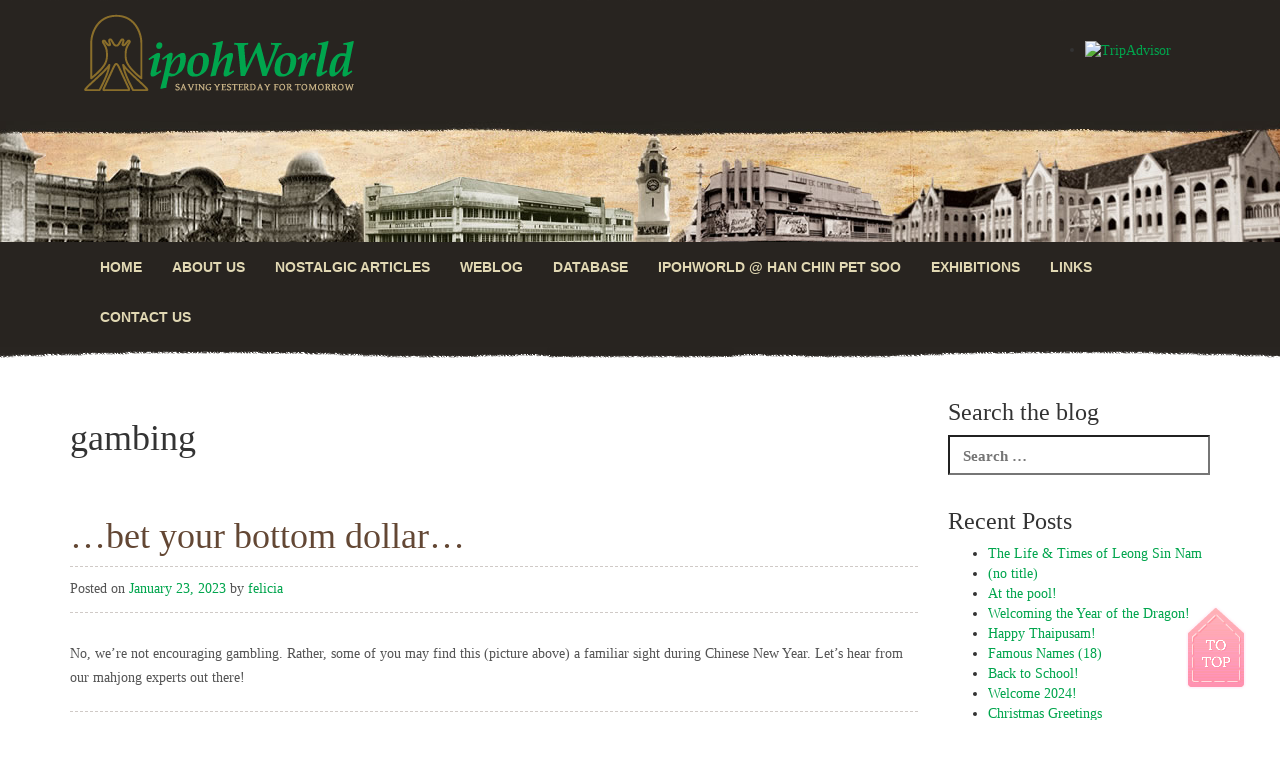

--- FILE ---
content_type: text/html; charset=UTF-8
request_url: https://www.ipohworld.org/tag/gambing/
body_size: 55804
content:
<!DOCTYPE html>
<!--[if lt IE 7]>      <html lang="en-GB" class="no-js lt-ie9 lt-ie8 lt-ie7"> <![endif]-->
<!--[if IE 7]>         <html lang="en-GB" class="no-js lt-ie9 lt-ie8"> <![endif]-->
<!--[if IE 8]>         <html lang="en-GB" class="no-js lt-ie9"> <![endif]-->
<!--[if gt IE 8]><!--> <html lang="en-GB" class="no-js"> <!--<![endif]-->
<head><style>img.lazy{min-height:1px}</style><link href="https://www.ipohworld.org/wp-content/plugins/w3-total-cache/pub/js/lazyload.min.js" as="script">
<meta charset="UTF-8">
<meta name="viewport" content="width=device-width, initial-scale=1.0">
<title>
gambing | IpohWorld&#039;s World</title>
<link rel="profile" href="http://gmpg.org/xfn/11">
<link rel="pingback" href="https://www.ipohworld.org/xmlrpc.php">
<link rel="apple-touch-icon-precomposed" sizes="152x152" href="https://www.ipohworld.org/wp-content/themes/ipohworld/apple-touch-icon-precomposed.png">
<link rel="shortcut icon" href="https://www.ipohworld.org/wp-content/themes/ipohworld/favicon.ico">
<meta name='robots' content='max-image-preview:large' />
<link rel="alternate" type="application/rss+xml" title="IpohWorld&#039;s World &raquo; Feed" href="https://www.ipohworld.org/feed/" />
<link rel="alternate" type="application/rss+xml" title="IpohWorld&#039;s World &raquo; Comments Feed" href="https://www.ipohworld.org/comments/feed/" />
<link rel="alternate" type="application/rss+xml" title="IpohWorld&#039;s World &raquo; gambing Tag Feed" href="https://www.ipohworld.org/tag/gambing/feed/" />
<script type="text/javascript">
/* <![CDATA[ */
window._wpemojiSettings = {"baseUrl":"https:\/\/s.w.org\/images\/core\/emoji\/15.0.3\/72x72\/","ext":".png","svgUrl":"https:\/\/s.w.org\/images\/core\/emoji\/15.0.3\/svg\/","svgExt":".svg","source":{"concatemoji":"https:\/\/www.ipohworld.org\/wp-includes\/js\/wp-emoji-release.min.js?ver=6.6.4"}};
/*! This file is auto-generated */
!function(i,n){var o,s,e;function c(e){try{var t={supportTests:e,timestamp:(new Date).valueOf()};sessionStorage.setItem(o,JSON.stringify(t))}catch(e){}}function p(e,t,n){e.clearRect(0,0,e.canvas.width,e.canvas.height),e.fillText(t,0,0);var t=new Uint32Array(e.getImageData(0,0,e.canvas.width,e.canvas.height).data),r=(e.clearRect(0,0,e.canvas.width,e.canvas.height),e.fillText(n,0,0),new Uint32Array(e.getImageData(0,0,e.canvas.width,e.canvas.height).data));return t.every(function(e,t){return e===r[t]})}function u(e,t,n){switch(t){case"flag":return n(e,"\ud83c\udff3\ufe0f\u200d\u26a7\ufe0f","\ud83c\udff3\ufe0f\u200b\u26a7\ufe0f")?!1:!n(e,"\ud83c\uddfa\ud83c\uddf3","\ud83c\uddfa\u200b\ud83c\uddf3")&&!n(e,"\ud83c\udff4\udb40\udc67\udb40\udc62\udb40\udc65\udb40\udc6e\udb40\udc67\udb40\udc7f","\ud83c\udff4\u200b\udb40\udc67\u200b\udb40\udc62\u200b\udb40\udc65\u200b\udb40\udc6e\u200b\udb40\udc67\u200b\udb40\udc7f");case"emoji":return!n(e,"\ud83d\udc26\u200d\u2b1b","\ud83d\udc26\u200b\u2b1b")}return!1}function f(e,t,n){var r="undefined"!=typeof WorkerGlobalScope&&self instanceof WorkerGlobalScope?new OffscreenCanvas(300,150):i.createElement("canvas"),a=r.getContext("2d",{willReadFrequently:!0}),o=(a.textBaseline="top",a.font="600 32px Arial",{});return e.forEach(function(e){o[e]=t(a,e,n)}),o}function t(e){var t=i.createElement("script");t.src=e,t.defer=!0,i.head.appendChild(t)}"undefined"!=typeof Promise&&(o="wpEmojiSettingsSupports",s=["flag","emoji"],n.supports={everything:!0,everythingExceptFlag:!0},e=new Promise(function(e){i.addEventListener("DOMContentLoaded",e,{once:!0})}),new Promise(function(t){var n=function(){try{var e=JSON.parse(sessionStorage.getItem(o));if("object"==typeof e&&"number"==typeof e.timestamp&&(new Date).valueOf()<e.timestamp+604800&&"object"==typeof e.supportTests)return e.supportTests}catch(e){}return null}();if(!n){if("undefined"!=typeof Worker&&"undefined"!=typeof OffscreenCanvas&&"undefined"!=typeof URL&&URL.createObjectURL&&"undefined"!=typeof Blob)try{var e="postMessage("+f.toString()+"("+[JSON.stringify(s),u.toString(),p.toString()].join(",")+"));",r=new Blob([e],{type:"text/javascript"}),a=new Worker(URL.createObjectURL(r),{name:"wpTestEmojiSupports"});return void(a.onmessage=function(e){c(n=e.data),a.terminate(),t(n)})}catch(e){}c(n=f(s,u,p))}t(n)}).then(function(e){for(var t in e)n.supports[t]=e[t],n.supports.everything=n.supports.everything&&n.supports[t],"flag"!==t&&(n.supports.everythingExceptFlag=n.supports.everythingExceptFlag&&n.supports[t]);n.supports.everythingExceptFlag=n.supports.everythingExceptFlag&&!n.supports.flag,n.DOMReady=!1,n.readyCallback=function(){n.DOMReady=!0}}).then(function(){return e}).then(function(){var e;n.supports.everything||(n.readyCallback(),(e=n.source||{}).concatemoji?t(e.concatemoji):e.wpemoji&&e.twemoji&&(t(e.twemoji),t(e.wpemoji)))}))}((window,document),window._wpemojiSettings);
/* ]]> */
</script>
<style id='wp-emoji-styles-inline-css' type='text/css'>

	img.wp-smiley, img.emoji {
		display: inline !important;
		border: none !important;
		box-shadow: none !important;
		height: 1em !important;
		width: 1em !important;
		margin: 0 0.07em !important;
		vertical-align: -0.1em !important;
		background: none !important;
		padding: 0 !important;
	}
</style>
<link rel='stylesheet' id='wp-block-library-css' href='https://www.ipohworld.org/wp-includes/css/dist/block-library/style.min.css?ver=6.6.4' type='text/css' media='all' />
<style id='classic-theme-styles-inline-css' type='text/css'>
/*! This file is auto-generated */
.wp-block-button__link{color:#fff;background-color:#32373c;border-radius:9999px;box-shadow:none;text-decoration:none;padding:calc(.667em + 2px) calc(1.333em + 2px);font-size:1.125em}.wp-block-file__button{background:#32373c;color:#fff;text-decoration:none}
</style>
<style id='global-styles-inline-css' type='text/css'>
:root{--wp--preset--aspect-ratio--square: 1;--wp--preset--aspect-ratio--4-3: 4/3;--wp--preset--aspect-ratio--3-4: 3/4;--wp--preset--aspect-ratio--3-2: 3/2;--wp--preset--aspect-ratio--2-3: 2/3;--wp--preset--aspect-ratio--16-9: 16/9;--wp--preset--aspect-ratio--9-16: 9/16;--wp--preset--color--black: #000000;--wp--preset--color--cyan-bluish-gray: #abb8c3;--wp--preset--color--white: #ffffff;--wp--preset--color--pale-pink: #f78da7;--wp--preset--color--vivid-red: #cf2e2e;--wp--preset--color--luminous-vivid-orange: #ff6900;--wp--preset--color--luminous-vivid-amber: #fcb900;--wp--preset--color--light-green-cyan: #7bdcb5;--wp--preset--color--vivid-green-cyan: #00d084;--wp--preset--color--pale-cyan-blue: #8ed1fc;--wp--preset--color--vivid-cyan-blue: #0693e3;--wp--preset--color--vivid-purple: #9b51e0;--wp--preset--gradient--vivid-cyan-blue-to-vivid-purple: linear-gradient(135deg,rgba(6,147,227,1) 0%,rgb(155,81,224) 100%);--wp--preset--gradient--light-green-cyan-to-vivid-green-cyan: linear-gradient(135deg,rgb(122,220,180) 0%,rgb(0,208,130) 100%);--wp--preset--gradient--luminous-vivid-amber-to-luminous-vivid-orange: linear-gradient(135deg,rgba(252,185,0,1) 0%,rgba(255,105,0,1) 100%);--wp--preset--gradient--luminous-vivid-orange-to-vivid-red: linear-gradient(135deg,rgba(255,105,0,1) 0%,rgb(207,46,46) 100%);--wp--preset--gradient--very-light-gray-to-cyan-bluish-gray: linear-gradient(135deg,rgb(238,238,238) 0%,rgb(169,184,195) 100%);--wp--preset--gradient--cool-to-warm-spectrum: linear-gradient(135deg,rgb(74,234,220) 0%,rgb(151,120,209) 20%,rgb(207,42,186) 40%,rgb(238,44,130) 60%,rgb(251,105,98) 80%,rgb(254,248,76) 100%);--wp--preset--gradient--blush-light-purple: linear-gradient(135deg,rgb(255,206,236) 0%,rgb(152,150,240) 100%);--wp--preset--gradient--blush-bordeaux: linear-gradient(135deg,rgb(254,205,165) 0%,rgb(254,45,45) 50%,rgb(107,0,62) 100%);--wp--preset--gradient--luminous-dusk: linear-gradient(135deg,rgb(255,203,112) 0%,rgb(199,81,192) 50%,rgb(65,88,208) 100%);--wp--preset--gradient--pale-ocean: linear-gradient(135deg,rgb(255,245,203) 0%,rgb(182,227,212) 50%,rgb(51,167,181) 100%);--wp--preset--gradient--electric-grass: linear-gradient(135deg,rgb(202,248,128) 0%,rgb(113,206,126) 100%);--wp--preset--gradient--midnight: linear-gradient(135deg,rgb(2,3,129) 0%,rgb(40,116,252) 100%);--wp--preset--font-size--small: 13px;--wp--preset--font-size--medium: 20px;--wp--preset--font-size--large: 36px;--wp--preset--font-size--x-large: 42px;--wp--preset--spacing--20: 0.44rem;--wp--preset--spacing--30: 0.67rem;--wp--preset--spacing--40: 1rem;--wp--preset--spacing--50: 1.5rem;--wp--preset--spacing--60: 2.25rem;--wp--preset--spacing--70: 3.38rem;--wp--preset--spacing--80: 5.06rem;--wp--preset--shadow--natural: 6px 6px 9px rgba(0, 0, 0, 0.2);--wp--preset--shadow--deep: 12px 12px 50px rgba(0, 0, 0, 0.4);--wp--preset--shadow--sharp: 6px 6px 0px rgba(0, 0, 0, 0.2);--wp--preset--shadow--outlined: 6px 6px 0px -3px rgba(255, 255, 255, 1), 6px 6px rgba(0, 0, 0, 1);--wp--preset--shadow--crisp: 6px 6px 0px rgba(0, 0, 0, 1);}:where(.is-layout-flex){gap: 0.5em;}:where(.is-layout-grid){gap: 0.5em;}body .is-layout-flex{display: flex;}.is-layout-flex{flex-wrap: wrap;align-items: center;}.is-layout-flex > :is(*, div){margin: 0;}body .is-layout-grid{display: grid;}.is-layout-grid > :is(*, div){margin: 0;}:where(.wp-block-columns.is-layout-flex){gap: 2em;}:where(.wp-block-columns.is-layout-grid){gap: 2em;}:where(.wp-block-post-template.is-layout-flex){gap: 1.25em;}:where(.wp-block-post-template.is-layout-grid){gap: 1.25em;}.has-black-color{color: var(--wp--preset--color--black) !important;}.has-cyan-bluish-gray-color{color: var(--wp--preset--color--cyan-bluish-gray) !important;}.has-white-color{color: var(--wp--preset--color--white) !important;}.has-pale-pink-color{color: var(--wp--preset--color--pale-pink) !important;}.has-vivid-red-color{color: var(--wp--preset--color--vivid-red) !important;}.has-luminous-vivid-orange-color{color: var(--wp--preset--color--luminous-vivid-orange) !important;}.has-luminous-vivid-amber-color{color: var(--wp--preset--color--luminous-vivid-amber) !important;}.has-light-green-cyan-color{color: var(--wp--preset--color--light-green-cyan) !important;}.has-vivid-green-cyan-color{color: var(--wp--preset--color--vivid-green-cyan) !important;}.has-pale-cyan-blue-color{color: var(--wp--preset--color--pale-cyan-blue) !important;}.has-vivid-cyan-blue-color{color: var(--wp--preset--color--vivid-cyan-blue) !important;}.has-vivid-purple-color{color: var(--wp--preset--color--vivid-purple) !important;}.has-black-background-color{background-color: var(--wp--preset--color--black) !important;}.has-cyan-bluish-gray-background-color{background-color: var(--wp--preset--color--cyan-bluish-gray) !important;}.has-white-background-color{background-color: var(--wp--preset--color--white) !important;}.has-pale-pink-background-color{background-color: var(--wp--preset--color--pale-pink) !important;}.has-vivid-red-background-color{background-color: var(--wp--preset--color--vivid-red) !important;}.has-luminous-vivid-orange-background-color{background-color: var(--wp--preset--color--luminous-vivid-orange) !important;}.has-luminous-vivid-amber-background-color{background-color: var(--wp--preset--color--luminous-vivid-amber) !important;}.has-light-green-cyan-background-color{background-color: var(--wp--preset--color--light-green-cyan) !important;}.has-vivid-green-cyan-background-color{background-color: var(--wp--preset--color--vivid-green-cyan) !important;}.has-pale-cyan-blue-background-color{background-color: var(--wp--preset--color--pale-cyan-blue) !important;}.has-vivid-cyan-blue-background-color{background-color: var(--wp--preset--color--vivid-cyan-blue) !important;}.has-vivid-purple-background-color{background-color: var(--wp--preset--color--vivid-purple) !important;}.has-black-border-color{border-color: var(--wp--preset--color--black) !important;}.has-cyan-bluish-gray-border-color{border-color: var(--wp--preset--color--cyan-bluish-gray) !important;}.has-white-border-color{border-color: var(--wp--preset--color--white) !important;}.has-pale-pink-border-color{border-color: var(--wp--preset--color--pale-pink) !important;}.has-vivid-red-border-color{border-color: var(--wp--preset--color--vivid-red) !important;}.has-luminous-vivid-orange-border-color{border-color: var(--wp--preset--color--luminous-vivid-orange) !important;}.has-luminous-vivid-amber-border-color{border-color: var(--wp--preset--color--luminous-vivid-amber) !important;}.has-light-green-cyan-border-color{border-color: var(--wp--preset--color--light-green-cyan) !important;}.has-vivid-green-cyan-border-color{border-color: var(--wp--preset--color--vivid-green-cyan) !important;}.has-pale-cyan-blue-border-color{border-color: var(--wp--preset--color--pale-cyan-blue) !important;}.has-vivid-cyan-blue-border-color{border-color: var(--wp--preset--color--vivid-cyan-blue) !important;}.has-vivid-purple-border-color{border-color: var(--wp--preset--color--vivid-purple) !important;}.has-vivid-cyan-blue-to-vivid-purple-gradient-background{background: var(--wp--preset--gradient--vivid-cyan-blue-to-vivid-purple) !important;}.has-light-green-cyan-to-vivid-green-cyan-gradient-background{background: var(--wp--preset--gradient--light-green-cyan-to-vivid-green-cyan) !important;}.has-luminous-vivid-amber-to-luminous-vivid-orange-gradient-background{background: var(--wp--preset--gradient--luminous-vivid-amber-to-luminous-vivid-orange) !important;}.has-luminous-vivid-orange-to-vivid-red-gradient-background{background: var(--wp--preset--gradient--luminous-vivid-orange-to-vivid-red) !important;}.has-very-light-gray-to-cyan-bluish-gray-gradient-background{background: var(--wp--preset--gradient--very-light-gray-to-cyan-bluish-gray) !important;}.has-cool-to-warm-spectrum-gradient-background{background: var(--wp--preset--gradient--cool-to-warm-spectrum) !important;}.has-blush-light-purple-gradient-background{background: var(--wp--preset--gradient--blush-light-purple) !important;}.has-blush-bordeaux-gradient-background{background: var(--wp--preset--gradient--blush-bordeaux) !important;}.has-luminous-dusk-gradient-background{background: var(--wp--preset--gradient--luminous-dusk) !important;}.has-pale-ocean-gradient-background{background: var(--wp--preset--gradient--pale-ocean) !important;}.has-electric-grass-gradient-background{background: var(--wp--preset--gradient--electric-grass) !important;}.has-midnight-gradient-background{background: var(--wp--preset--gradient--midnight) !important;}.has-small-font-size{font-size: var(--wp--preset--font-size--small) !important;}.has-medium-font-size{font-size: var(--wp--preset--font-size--medium) !important;}.has-large-font-size{font-size: var(--wp--preset--font-size--large) !important;}.has-x-large-font-size{font-size: var(--wp--preset--font-size--x-large) !important;}
:where(.wp-block-post-template.is-layout-flex){gap: 1.25em;}:where(.wp-block-post-template.is-layout-grid){gap: 1.25em;}
:where(.wp-block-columns.is-layout-flex){gap: 2em;}:where(.wp-block-columns.is-layout-grid){gap: 2em;}
:root :where(.wp-block-pullquote){font-size: 1.5em;line-height: 1.6;}
</style>
<link rel='stylesheet' id='contact-form-7-css' href='https://www.ipohworld.org/wp-content/plugins/contact-form-7/includes/css/styles.css?ver=6.0.6' type='text/css' media='all' />
<link rel='stylesheet' id='wpa-css-css' href='https://www.ipohworld.org/wp-content/plugins/honeypot/includes/css/wpa.css?ver=2.3.04' type='text/css' media='all' />
<link rel='stylesheet' id='_tk-style-css' href='https://www.ipohworld.org/wp-content/themes/ipohworld/style.css?ver=6.6.4' type='text/css' media='all' />
<link rel='stylesheet' id='_tk-bootstrap-css' href='https://www.ipohworld.org/wp-content/themes/ipohworld/includes/resources/bootstrap/css/bootstrap.min.css?ver=6.6.4' type='text/css' media='all' />
<link rel='stylesheet' id='_tk-glyphicons-css' href='https://www.ipohworld.org/wp-content/themes/ipohworld/includes/resources/glyphicons/css/bootstrap-glyphicons.css?ver=6.6.4' type='text/css' media='all' />
<script type="text/javascript" src="https://www.ipohworld.org/wp-includes/js/jquery/jquery.min.js?ver=3.7.1" id="jquery-core-js"></script>
<script type="text/javascript" src="https://www.ipohworld.org/wp-includes/js/jquery/jquery-migrate.min.js?ver=3.4.1" id="jquery-migrate-js"></script>
<script type="text/javascript" src="https://www.ipohworld.org/wp-content/themes/ipohworld/includes/resources/bootstrap/js/bootstrap.min.js?ver=6.6.4" id="_tk-bootstrapjs-js"></script>
<script type="text/javascript" src="https://www.ipohworld.org/wp-content/themes/ipohworld/includes/js/bootstrap-wp.js?ver=6.6.4" id="_tk-bootstrapwp-js"></script>
<link rel="https://api.w.org/" href="https://www.ipohworld.org/wp-json/" /><link rel="alternate" title="JSON" type="application/json" href="https://www.ipohworld.org/wp-json/wp/v2/tags/1734" /><link rel="EditURI" type="application/rsd+xml" title="RSD" href="https://www.ipohworld.org/xmlrpc.php?rsd" />
<meta name="generator" content="WordPress 6.6.4" />
<style type="text/css">.recentcomments a{display:inline !important;padding:0 !important;margin:0 !important;}</style><link rel="icon" href="https://www.ipohworld.org/wp-content/uploads/2019/03/cropped-ipohworld-logo-32x32.gif" sizes="32x32" />
<link rel="icon" href="https://www.ipohworld.org/wp-content/uploads/2019/03/cropped-ipohworld-logo-192x192.gif" sizes="192x192" />
<link rel="apple-touch-icon" href="https://www.ipohworld.org/wp-content/uploads/2019/03/cropped-ipohworld-logo-180x180.gif" />
<meta name="msapplication-TileImage" content="https://www.ipohworld.org/wp-content/uploads/2019/03/cropped-ipohworld-logo-270x270.gif" />
</head>
<body class="archive tag tag-gambing tag-1734 group-blog">
<div class="scrollToTop"><a href="#" onClick="return false;">Back to top</a></div>
<div class="container">
    <div class="row"> 
		<div class="col-sm-10">
            <a href="http://www.ipohworld.org" class="logo">IPOHWORLD</a>
            			        </div>
		
        <div class="col-sm-2" style="float: right;"> 
            <div id="TA_cdsratingsonlynarrow376" class="TA_cdsratingsonlynarrow">
                <ul id="xwQDGGQrC6i" class="TA_links Li1pJ83K0cdo">
                    <li id="Si79YywN" class="bv4gyb03nM"><a href="http://www.tripadvisor.co.uk/" target="_blank"><img class="lazy" src="data:image/svg+xml,%3Csvg%20xmlns='http://www.w3.org/2000/svg'%20viewBox='0%200%201%201'%3E%3C/svg%3E" data-src="http://www.tripadvisor.co.uk/img/cdsi/img2/branding/tripadvisor_logo_transp_340x80-18034-2.png" alt="TripAdvisor" /></a></li>
                </ul>
            </div>
            <script src="http://www.jscache.com/wejs?wtype=cdsratingsonlynarrow&amp;uniq=376&amp;locationId=7806166&amp;lang=en_UK&amp;border=true&amp;shadow=true&amp;display_version=2"></script>
        </div>
    </div>
</div>
<div class="hero-top">
</div>
<nav class="site-navigation">
  <div class="container">
    <div class="row">
      <div class="site-navigation-inner col-sm-12">
		  
		  
        <div class=" top-menu clearfix">
          <div class="navbar-header">
				    <!-- .navbar-toggle is used as the toggle for collapsed navbar content -->
				    <button type="button" class="navbar-toggle" data-toggle="collapse" data-target=".navbar-responsive-collapse">
						<span class="sr-only">Toggle navigation</span>
						<span class="icon-bar"></span>
						<span class="icon-bar"></span>
						<span class="icon-bar"></span>
				    </button>
				
				    <!-- Your site title as branding in the menu -->
				   <a class="navbar-brand visible-xs" href="https://www.ipohworld.org/" title="IpohWorld&#039;s World" rel="home">IpohWorld&#039;s World</a>
				  </div> 
          
          <!-- The WordPress Menu goes here -->
          
          <div class="collapse navbar-collapse navbar-responsive-collapse"><ul id="main-menu" class="nav navbar-nav"><li itemscope="itemscope" itemtype="https://www.schema.org/SiteNavigationElement" id="menu-item-6461" class="menu-item menu-item-type-custom menu-item-object-custom menu-item-home menu-item-6461 nav-item"><a title="Home" href="http://www.ipohworld.org/" class="nav-link">Home</a></li>
<li itemscope="itemscope" itemtype="https://www.schema.org/SiteNavigationElement" id="menu-item-6455" class="menu-item menu-item-type-post_type menu-item-object-page menu-item-6455 nav-item"><a title="About Us" href="https://www.ipohworld.org/about/" class="nav-link">About Us</a></li>
<li itemscope="itemscope" itemtype="https://www.schema.org/SiteNavigationElement" id="menu-item-6457" class="menu-item menu-item-type-post_type menu-item-object-page menu-item-6457 nav-item"><a title="Nostalgic Articles" href="https://www.ipohworld.org/nostalgic-articles/" class="nav-link">Nostalgic Articles</a></li>
<li itemscope="itemscope" itemtype="https://www.schema.org/SiteNavigationElement" id="menu-item-6470" class="menu-item menu-item-type-post_type menu-item-object-page menu-item-6470 nav-item"><a title="Weblog" href="https://www.ipohworld.org/weblog/" class="nav-link">Weblog</a></li>
<li itemscope="itemscope" itemtype="https://www.schema.org/SiteNavigationElement" id="menu-item-6460" class="menu-item menu-item-type-post_type menu-item-object-page menu-item-6460 nav-item"><a title="Database" href="https://www.ipohworld.org/database/" class="nav-link">Database</a></li>
<li itemscope="itemscope" itemtype="https://www.schema.org/SiteNavigationElement" id="menu-item-9562" class="menu-item menu-item-type-post_type menu-item-object-page menu-item-9562 nav-item"><a title="IpohWorld @ HAN CHIN PET SOO" href="https://www.ipohworld.org/reservation/" class="nav-link">IpohWorld @ HAN CHIN PET SOO</a></li>
<li itemscope="itemscope" itemtype="https://www.schema.org/SiteNavigationElement" id="menu-item-6456" class="menu-item menu-item-type-post_type menu-item-object-page menu-item-6456 nav-item"><a title="Exhibitions" href="https://www.ipohworld.org/exhibition/" class="nav-link">Exhibitions</a></li>
<li itemscope="itemscope" itemtype="https://www.schema.org/SiteNavigationElement" id="menu-item-6459" class="menu-item menu-item-type-post_type menu-item-object-page menu-item-6459 nav-item"><a title="Links" href="https://www.ipohworld.org/links/" class="nav-link">Links</a></li>
<li itemscope="itemscope" itemtype="https://www.schema.org/SiteNavigationElement" id="menu-item-6477" class="menu-item menu-item-type-post_type menu-item-object-page menu-item-6477 nav-item"><a title="Contact Us" href="https://www.ipohworld.org/contact-us/" class="nav-link">Contact Us</a></li>
</ul></div>        </div>
        <!-- .navbar --> 
        
      </div>
    </div>
  </div>
  <!-- .container --> 
  
</nav>
<!-- .site-navigation -->
<header id="masthead" class="site-header" role="banner">
  <div class="container">
    <div class="row">
      <div class="site-header-inner col-sm-12">
                      </div>
    </div>
  </div>
  <!-- .container --> 
  
</header>
<!-- #masthead -->
<div class="main-content">
<div class="container">
<div class="row">
<!-- <div class="main-content-inner col-sm-12 col-md-9"> -->
	<div class="main-content-inner col-sm-12 col-md-9">
		
	<div class="content-padder">
		
			
			<header class="page-header">
				<h1 class="page-title">
					gambing				</h1>
							</header><!-- .page-header -->
	
							
				


<article id="post-14825" class="post-14825 post type-post status-publish format-standard has-post-thumbnail hentry category-festivalscelebrations category-memories tag-gambing tag-mahjong">
	<header class="page-header">
		<h1 class="page-title"><a href="https://www.ipohworld.org/2023/01/23/bet-your-bottom-dollar/" rel="bookmark">&#8230;bet your bottom dollar&#8230;</a></h1>

				<div class="entry-meta">
			<span class="posted-on">Posted on <a href="https://www.ipohworld.org/2023/01/23/bet-your-bottom-dollar/" title="6:45 pm" rel="bookmark"><time class="entry-date published" datetime="2023-01-23T18:45:54+08:00">January 23, 2023</time></a></span><span class="byline"> by <span class="author vcard"><a class="url fn n" href="https://www.ipohworld.org/author/felicia/" title="View all posts by felicia">felicia</a></span></span>		</div><!-- .entry-meta -->
			</header><!-- .entry-header -->

		<div class="entry-summary">
            <p>No, we&#8217;re not encouraging gambling. Rather, some of you may find this (picture above) a familiar sight during Chinese New Year. Let&#8217;s hear from our mahjong experts out there!</p>
	</div><!-- .entry-summary -->
    
	
	<footer class="entry-meta">
								<span class="cat-links">
				Posted in <a href="https://www.ipohworld.org/category/memories/festivalscelebrations/" rel="category tag">festivals/celebrations</a>, <a href="https://www.ipohworld.org/category/memories/" rel="category tag">Memories</a>			</span>
			
						<span class="tags-links">
							</span>
					
				<span class="comments-link"><a href="https://www.ipohworld.org/2023/01/23/bet-your-bottom-dollar/#comments">2 Comments</a></span>
		
			</footer><!-- .entry-meta -->
</article><!-- #post-## -->
	
				
				
			
	</div><!-- .content-padder -->
	</div>


<div class="sidebar col-sm-12 col-md-3">
      <div class="sidebar-padder">
    
        <aside id="search-2" class="widget widget_search"><h3 class="widget-title">Search the blog</h3><form role="search" method="get" class="search-form" action="https://www.ipohworld.org/">
	<label>
		<input type="search" class="search-field" placeholder="Search &hellip;" value="" name="s" title="Search for:">
	</label>
	<input type="submit" class="search-submit" value="Search">
</form>
</aside>
		<aside id="recent-posts-2" class="widget widget_recent_entries">
		<h3 class="widget-title">Recent Posts</h3>
		<ul>
											<li>
					<a href="https://www.ipohworld.org/2025/01/09/the-life-times-of-leong-sin-nam/">The Life &amp; Times of Leong Sin Nam</a>
									</li>
											<li>
					<a href="https://www.ipohworld.org/2024/12/24/15192/">(no title)</a>
									</li>
											<li>
					<a href="https://www.ipohworld.org/2024/06/07/at-the-pool/">At the pool!</a>
									</li>
											<li>
					<a href="https://www.ipohworld.org/2024/02/09/welcoming-the-year-of-the-dragon/">Welcoming the Year of the Dragon!</a>
									</li>
											<li>
					<a href="https://www.ipohworld.org/2024/01/24/happy-thaipusam-4/">Happy Thaipusam!</a>
									</li>
											<li>
					<a href="https://www.ipohworld.org/2024/01/18/famous-names-18/">Famous Names (18)</a>
									</li>
											<li>
					<a href="https://www.ipohworld.org/2024/01/08/back-to-school-3/">Back to School!</a>
									</li>
											<li>
					<a href="https://www.ipohworld.org/2023/12/31/welcome-2024/">Welcome 2024!</a>
									</li>
											<li>
					<a href="https://www.ipohworld.org/2023/12/24/christmas-greetings-2/">Christmas Greetings</a>
									</li>
											<li>
					<a href="https://www.ipohworld.org/2023/11/11/deepavali-greetings-2/">Deepavali Greetings!</a>
									</li>
					</ul>

		</aside><aside id="recent-comments-2" class="widget widget_recent_comments"><h3 class="widget-title">Recent Comments</h3><ul id="recentcomments"><li class="recentcomments"><span class="comment-author-link">Zaf Hamzah</span> on <a href="https://www.ipohworld.org/2017/05/15/anyone-remembers-brinsford-lodge/#comment-141035">Anyone remembers Brinsford Lodge?</a></li><li class="recentcomments"><span class="comment-author-link">Zaf Hamzah</span> on <a href="https://www.ipohworld.org/2017/05/15/anyone-remembers-brinsford-lodge/#comment-141034">Anyone remembers Brinsford Lodge?</a></li><li class="recentcomments"><span class="comment-author-link">Zaf Hamzah</span> on <a href="https://www.ipohworld.org/2017/05/15/anyone-remembers-brinsford-lodge/#comment-141033">Anyone remembers Brinsford Lodge?</a></li><li class="recentcomments"><span class="comment-author-link">Elvin Chew</span> on <a href="https://www.ipohworld.org/2010/07/09/the-chew-family/#comment-141031">The Chew Family of Boon Pharmacy</a></li><li class="recentcomments"><span class="comment-author-link">Tim Dourado</span> on <a href="https://www.ipohworld.org/2010/04/21/a-page-from-the-past/#comment-141029">A Page from the Past</a></li><li class="recentcomments"><span class="comment-author-link">sk123</span> on <a href="https://www.ipohworld.org/2012/02/15/the-singout-organised-by-mgs/#comment-141025">The &#8216;Singout&#8217;, Organised by MGS</a></li><li class="recentcomments"><span class="comment-author-link">felicia</span> on <a href="https://www.ipohworld.org/about/#comment-141024">About Us</a></li><li class="recentcomments"><span class="comment-author-link">Sk123</span> on <a href="https://www.ipohworld.org/2012/02/15/the-singout-organised-by-mgs/#comment-141023">The &#8216;Singout&#8217;, Organised by MGS</a></li><li class="recentcomments"><span class="comment-author-link">Dinnesh Anamalay</span> on <a href="https://www.ipohworld.org/2009/07/11/taiping-clubs-jungle-swimming-pool-1959/#comment-141022">Taiping Club&#8217;s Jungle Swimming Pool, 1959</a></li><li class="recentcomments"><span class="comment-author-link">Katie Budden (Leong Lai Choy)</span> on <a href="https://www.ipohworld.org/2010/11/19/hij-convent-class-of-64/#comment-141016">HIJ Convent &#8211; Class of &#8217;64!</a></li><li class="recentcomments"><span class="comment-author-link">Ngai Chee Ong</span> on <a href="https://www.ipohworld.org/2012/06/10/awesome-playground-equipment-found-in-ipoh-acs-1953/#comment-141013">Awesome Playground Equipment found in Ipoh ACS 1953</a></li><li class="recentcomments"><span class="comment-author-link">Diana</span> on <a href="https://www.ipohworld.org/about/#comment-141012">About Us</a></li><li class="recentcomments"><span class="comment-author-link">Raz Musa</span> on <a href="https://www.ipohworld.org/2009/01/26/a-dozen-young-swimmers-and-a-swei-poh/#comment-141008">A Dozen Young Swimmers and a &#8220;Gwei Poh&#8221;! In ACS Pool?</a></li><li class="recentcomments"><span class="comment-author-link">felicia</span> on <a href="https://www.ipohworld.org/2018/03/20/scouts-training-book/#comment-141007">Scouts Training Book</a></li><li class="recentcomments"><span class="comment-author-link">Chee SK</span> on <a href="https://www.ipohworld.org/2018/03/20/scouts-training-book/#comment-141006">Scouts Training Book</a></li></ul></aside><aside id="archives-2" class="widget widget_archive"><h3 class="widget-title">Archives</h3>		<label class="screen-reader-text" for="archives-dropdown-2">Archives</label>
		<select id="archives-dropdown-2" name="archive-dropdown">
			
			<option value="">Select Month</option>
				<option value='https://www.ipohworld.org/2025/01/'> January 2025 &nbsp;(1)</option>
	<option value='https://www.ipohworld.org/2024/12/'> December 2024 &nbsp;(1)</option>
	<option value='https://www.ipohworld.org/2024/06/'> June 2024 &nbsp;(1)</option>
	<option value='https://www.ipohworld.org/2024/02/'> February 2024 &nbsp;(1)</option>
	<option value='https://www.ipohworld.org/2024/01/'> January 2024 &nbsp;(3)</option>
	<option value='https://www.ipohworld.org/2023/12/'> December 2023 &nbsp;(2)</option>
	<option value='https://www.ipohworld.org/2023/11/'> November 2023 &nbsp;(3)</option>
	<option value='https://www.ipohworld.org/2023/10/'> October 2023 &nbsp;(2)</option>
	<option value='https://www.ipohworld.org/2023/09/'> September 2023 &nbsp;(3)</option>
	<option value='https://www.ipohworld.org/2023/08/'> August 2023 &nbsp;(8)</option>
	<option value='https://www.ipohworld.org/2023/07/'> July 2023 &nbsp;(3)</option>
	<option value='https://www.ipohworld.org/2023/06/'> June 2023 &nbsp;(10)</option>
	<option value='https://www.ipohworld.org/2023/05/'> May 2023 &nbsp;(10)</option>
	<option value='https://www.ipohworld.org/2023/04/'> April 2023 &nbsp;(10)</option>
	<option value='https://www.ipohworld.org/2023/03/'> March 2023 &nbsp;(10)</option>
	<option value='https://www.ipohworld.org/2023/02/'> February 2023 &nbsp;(7)</option>
	<option value='https://www.ipohworld.org/2023/01/'> January 2023 &nbsp;(9)</option>
	<option value='https://www.ipohworld.org/2022/12/'> December 2022 &nbsp;(10)</option>
	<option value='https://www.ipohworld.org/2022/11/'> November 2022 &nbsp;(12)</option>
	<option value='https://www.ipohworld.org/2022/10/'> October 2022 &nbsp;(10)</option>
	<option value='https://www.ipohworld.org/2022/09/'> September 2022 &nbsp;(10)</option>
	<option value='https://www.ipohworld.org/2022/08/'> August 2022 &nbsp;(11)</option>
	<option value='https://www.ipohworld.org/2022/07/'> July 2022 &nbsp;(11)</option>
	<option value='https://www.ipohworld.org/2022/06/'> June 2022 &nbsp;(11)</option>
	<option value='https://www.ipohworld.org/2022/05/'> May 2022 &nbsp;(12)</option>
	<option value='https://www.ipohworld.org/2022/04/'> April 2022 &nbsp;(11)</option>
	<option value='https://www.ipohworld.org/2022/03/'> March 2022 &nbsp;(11)</option>
	<option value='https://www.ipohworld.org/2022/02/'> February 2022 &nbsp;(10)</option>
	<option value='https://www.ipohworld.org/2022/01/'> January 2022 &nbsp;(13)</option>
	<option value='https://www.ipohworld.org/2021/12/'> December 2021 &nbsp;(13)</option>
	<option value='https://www.ipohworld.org/2021/11/'> November 2021 &nbsp;(13)</option>
	<option value='https://www.ipohworld.org/2021/10/'> October 2021 &nbsp;(11)</option>
	<option value='https://www.ipohworld.org/2021/09/'> September 2021 &nbsp;(8)</option>
	<option value='https://www.ipohworld.org/2021/08/'> August 2021 &nbsp;(8)</option>
	<option value='https://www.ipohworld.org/2021/07/'> July 2021 &nbsp;(8)</option>
	<option value='https://www.ipohworld.org/2021/06/'> June 2021 &nbsp;(13)</option>
	<option value='https://www.ipohworld.org/2021/05/'> May 2021 &nbsp;(11)</option>
	<option value='https://www.ipohworld.org/2021/04/'> April 2021 &nbsp;(12)</option>
	<option value='https://www.ipohworld.org/2021/03/'> March 2021 &nbsp;(11)</option>
	<option value='https://www.ipohworld.org/2021/02/'> February 2021 &nbsp;(12)</option>
	<option value='https://www.ipohworld.org/2021/01/'> January 2021 &nbsp;(12)</option>
	<option value='https://www.ipohworld.org/2020/12/'> December 2020 &nbsp;(10)</option>
	<option value='https://www.ipohworld.org/2020/11/'> November 2020 &nbsp;(13)</option>
	<option value='https://www.ipohworld.org/2020/10/'> October 2020 &nbsp;(12)</option>
	<option value='https://www.ipohworld.org/2020/09/'> September 2020 &nbsp;(9)</option>
	<option value='https://www.ipohworld.org/2020/08/'> August 2020 &nbsp;(11)</option>
	<option value='https://www.ipohworld.org/2020/07/'> July 2020 &nbsp;(13)</option>
	<option value='https://www.ipohworld.org/2020/06/'> June 2020 &nbsp;(13)</option>
	<option value='https://www.ipohworld.org/2020/05/'> May 2020 &nbsp;(14)</option>
	<option value='https://www.ipohworld.org/2020/04/'> April 2020 &nbsp;(16)</option>
	<option value='https://www.ipohworld.org/2020/03/'> March 2020 &nbsp;(15)</option>
	<option value='https://www.ipohworld.org/2020/02/'> February 2020 &nbsp;(12)</option>
	<option value='https://www.ipohworld.org/2020/01/'> January 2020 &nbsp;(16)</option>
	<option value='https://www.ipohworld.org/2019/12/'> December 2019 &nbsp;(15)</option>
	<option value='https://www.ipohworld.org/2019/11/'> November 2019 &nbsp;(13)</option>
	<option value='https://www.ipohworld.org/2019/10/'> October 2019 &nbsp;(12)</option>
	<option value='https://www.ipohworld.org/2019/09/'> September 2019 &nbsp;(12)</option>
	<option value='https://www.ipohworld.org/2019/08/'> August 2019 &nbsp;(13)</option>
	<option value='https://www.ipohworld.org/2019/07/'> July 2019 &nbsp;(13)</option>
	<option value='https://www.ipohworld.org/2019/06/'> June 2019 &nbsp;(12)</option>
	<option value='https://www.ipohworld.org/2019/05/'> May 2019 &nbsp;(14)</option>
	<option value='https://www.ipohworld.org/2019/04/'> April 2019 &nbsp;(14)</option>
	<option value='https://www.ipohworld.org/2019/03/'> March 2019 &nbsp;(13)</option>
	<option value='https://www.ipohworld.org/2019/02/'> February 2019 &nbsp;(11)</option>
	<option value='https://www.ipohworld.org/2019/01/'> January 2019 &nbsp;(15)</option>
	<option value='https://www.ipohworld.org/2018/12/'> December 2018 &nbsp;(11)</option>
	<option value='https://www.ipohworld.org/2018/11/'> November 2018 &nbsp;(13)</option>
	<option value='https://www.ipohworld.org/2018/10/'> October 2018 &nbsp;(13)</option>
	<option value='https://www.ipohworld.org/2018/09/'> September 2018 &nbsp;(11)</option>
	<option value='https://www.ipohworld.org/2018/08/'> August 2018 &nbsp;(15)</option>
	<option value='https://www.ipohworld.org/2018/07/'> July 2018 &nbsp;(14)</option>
	<option value='https://www.ipohworld.org/2018/06/'> June 2018 &nbsp;(14)</option>
	<option value='https://www.ipohworld.org/2018/05/'> May 2018 &nbsp;(14)</option>
	<option value='https://www.ipohworld.org/2018/04/'> April 2018 &nbsp;(13)</option>
	<option value='https://www.ipohworld.org/2018/03/'> March 2018 &nbsp;(13)</option>
	<option value='https://www.ipohworld.org/2018/02/'> February 2018 &nbsp;(12)</option>
	<option value='https://www.ipohworld.org/2018/01/'> January 2018 &nbsp;(14)</option>
	<option value='https://www.ipohworld.org/2017/12/'> December 2017 &nbsp;(13)</option>
	<option value='https://www.ipohworld.org/2017/11/'> November 2017 &nbsp;(13)</option>
	<option value='https://www.ipohworld.org/2017/10/'> October 2017 &nbsp;(13)</option>
	<option value='https://www.ipohworld.org/2017/09/'> September 2017 &nbsp;(14)</option>
	<option value='https://www.ipohworld.org/2017/08/'> August 2017 &nbsp;(13)</option>
	<option value='https://www.ipohworld.org/2017/07/'> July 2017 &nbsp;(12)</option>
	<option value='https://www.ipohworld.org/2017/06/'> June 2017 &nbsp;(12)</option>
	<option value='https://www.ipohworld.org/2017/05/'> May 2017 &nbsp;(14)</option>
	<option value='https://www.ipohworld.org/2017/04/'> April 2017 &nbsp;(11)</option>
	<option value='https://www.ipohworld.org/2017/03/'> March 2017 &nbsp;(16)</option>
	<option value='https://www.ipohworld.org/2017/02/'> February 2017 &nbsp;(11)</option>
	<option value='https://www.ipohworld.org/2017/01/'> January 2017 &nbsp;(13)</option>
	<option value='https://www.ipohworld.org/2016/12/'> December 2016 &nbsp;(12)</option>
	<option value='https://www.ipohworld.org/2016/11/'> November 2016 &nbsp;(14)</option>
	<option value='https://www.ipohworld.org/2016/10/'> October 2016 &nbsp;(17)</option>
	<option value='https://www.ipohworld.org/2016/09/'> September 2016 &nbsp;(14)</option>
	<option value='https://www.ipohworld.org/2016/08/'> August 2016 &nbsp;(15)</option>
	<option value='https://www.ipohworld.org/2016/07/'> July 2016 &nbsp;(13)</option>
	<option value='https://www.ipohworld.org/2016/06/'> June 2016 &nbsp;(12)</option>
	<option value='https://www.ipohworld.org/2016/05/'> May 2016 &nbsp;(11)</option>
	<option value='https://www.ipohworld.org/2016/04/'> April 2016 &nbsp;(13)</option>
	<option value='https://www.ipohworld.org/2016/03/'> March 2016 &nbsp;(15)</option>
	<option value='https://www.ipohworld.org/2016/02/'> February 2016 &nbsp;(14)</option>
	<option value='https://www.ipohworld.org/2016/01/'> January 2016 &nbsp;(13)</option>
	<option value='https://www.ipohworld.org/2015/12/'> December 2015 &nbsp;(11)</option>
	<option value='https://www.ipohworld.org/2015/11/'> November 2015 &nbsp;(10)</option>
	<option value='https://www.ipohworld.org/2015/10/'> October 2015 &nbsp;(11)</option>
	<option value='https://www.ipohworld.org/2015/09/'> September 2015 &nbsp;(12)</option>
	<option value='https://www.ipohworld.org/2015/08/'> August 2015 &nbsp;(9)</option>
	<option value='https://www.ipohworld.org/2015/07/'> July 2015 &nbsp;(16)</option>
	<option value='https://www.ipohworld.org/2015/06/'> June 2015 &nbsp;(14)</option>
	<option value='https://www.ipohworld.org/2015/05/'> May 2015 &nbsp;(18)</option>
	<option value='https://www.ipohworld.org/2015/04/'> April 2015 &nbsp;(13)</option>
	<option value='https://www.ipohworld.org/2015/03/'> March 2015 &nbsp;(16)</option>
	<option value='https://www.ipohworld.org/2015/02/'> February 2015 &nbsp;(14)</option>
	<option value='https://www.ipohworld.org/2015/01/'> January 2015 &nbsp;(15)</option>
	<option value='https://www.ipohworld.org/2014/12/'> December 2014 &nbsp;(13)</option>
	<option value='https://www.ipohworld.org/2014/11/'> November 2014 &nbsp;(12)</option>
	<option value='https://www.ipohworld.org/2014/10/'> October 2014 &nbsp;(14)</option>
	<option value='https://www.ipohworld.org/2014/09/'> September 2014 &nbsp;(13)</option>
	<option value='https://www.ipohworld.org/2014/08/'> August 2014 &nbsp;(16)</option>
	<option value='https://www.ipohworld.org/2014/07/'> July 2014 &nbsp;(16)</option>
	<option value='https://www.ipohworld.org/2014/06/'> June 2014 &nbsp;(17)</option>
	<option value='https://www.ipohworld.org/2014/05/'> May 2014 &nbsp;(21)</option>
	<option value='https://www.ipohworld.org/2014/04/'> April 2014 &nbsp;(17)</option>
	<option value='https://www.ipohworld.org/2014/03/'> March 2014 &nbsp;(13)</option>
	<option value='https://www.ipohworld.org/2014/02/'> February 2014 &nbsp;(10)</option>
	<option value='https://www.ipohworld.org/2014/01/'> January 2014 &nbsp;(14)</option>
	<option value='https://www.ipohworld.org/2013/12/'> December 2013 &nbsp;(13)</option>
	<option value='https://www.ipohworld.org/2013/11/'> November 2013 &nbsp;(14)</option>
	<option value='https://www.ipohworld.org/2013/10/'> October 2013 &nbsp;(12)</option>
	<option value='https://www.ipohworld.org/2013/09/'> September 2013 &nbsp;(13)</option>
	<option value='https://www.ipohworld.org/2013/08/'> August 2013 &nbsp;(12)</option>
	<option value='https://www.ipohworld.org/2013/07/'> July 2013 &nbsp;(14)</option>
	<option value='https://www.ipohworld.org/2013/06/'> June 2013 &nbsp;(13)</option>
	<option value='https://www.ipohworld.org/2013/05/'> May 2013 &nbsp;(18)</option>
	<option value='https://www.ipohworld.org/2013/04/'> April 2013 &nbsp;(15)</option>
	<option value='https://www.ipohworld.org/2013/03/'> March 2013 &nbsp;(18)</option>
	<option value='https://www.ipohworld.org/2013/02/'> February 2013 &nbsp;(14)</option>
	<option value='https://www.ipohworld.org/2013/01/'> January 2013 &nbsp;(14)</option>
	<option value='https://www.ipohworld.org/2012/12/'> December 2012 &nbsp;(18)</option>
	<option value='https://www.ipohworld.org/2012/11/'> November 2012 &nbsp;(21)</option>
	<option value='https://www.ipohworld.org/2012/10/'> October 2012 &nbsp;(18)</option>
	<option value='https://www.ipohworld.org/2012/09/'> September 2012 &nbsp;(15)</option>
	<option value='https://www.ipohworld.org/2012/08/'> August 2012 &nbsp;(19)</option>
	<option value='https://www.ipohworld.org/2012/07/'> July 2012 &nbsp;(16)</option>
	<option value='https://www.ipohworld.org/2012/06/'> June 2012 &nbsp;(17)</option>
	<option value='https://www.ipohworld.org/2012/05/'> May 2012 &nbsp;(23)</option>
	<option value='https://www.ipohworld.org/2012/04/'> April 2012 &nbsp;(17)</option>
	<option value='https://www.ipohworld.org/2012/03/'> March 2012 &nbsp;(17)</option>
	<option value='https://www.ipohworld.org/2012/02/'> February 2012 &nbsp;(14)</option>
	<option value='https://www.ipohworld.org/2012/01/'> January 2012 &nbsp;(17)</option>
	<option value='https://www.ipohworld.org/2011/12/'> December 2011 &nbsp;(13)</option>
	<option value='https://www.ipohworld.org/2011/11/'> November 2011 &nbsp;(21)</option>
	<option value='https://www.ipohworld.org/2011/10/'> October 2011 &nbsp;(16)</option>
	<option value='https://www.ipohworld.org/2011/09/'> September 2011 &nbsp;(17)</option>
	<option value='https://www.ipohworld.org/2011/08/'> August 2011 &nbsp;(18)</option>
	<option value='https://www.ipohworld.org/2011/07/'> July 2011 &nbsp;(16)</option>
	<option value='https://www.ipohworld.org/2011/06/'> June 2011 &nbsp;(18)</option>
	<option value='https://www.ipohworld.org/2011/05/'> May 2011 &nbsp;(19)</option>
	<option value='https://www.ipohworld.org/2011/04/'> April 2011 &nbsp;(19)</option>
	<option value='https://www.ipohworld.org/2011/03/'> March 2011 &nbsp;(16)</option>
	<option value='https://www.ipohworld.org/2011/02/'> February 2011 &nbsp;(16)</option>
	<option value='https://www.ipohworld.org/2011/01/'> January 2011 &nbsp;(14)</option>
	<option value='https://www.ipohworld.org/2010/12/'> December 2010 &nbsp;(14)</option>
	<option value='https://www.ipohworld.org/2010/11/'> November 2010 &nbsp;(17)</option>
	<option value='https://www.ipohworld.org/2010/10/'> October 2010 &nbsp;(17)</option>
	<option value='https://www.ipohworld.org/2010/09/'> September 2010 &nbsp;(15)</option>
	<option value='https://www.ipohworld.org/2010/08/'> August 2010 &nbsp;(14)</option>
	<option value='https://www.ipohworld.org/2010/07/'> July 2010 &nbsp;(18)</option>
	<option value='https://www.ipohworld.org/2010/06/'> June 2010 &nbsp;(20)</option>
	<option value='https://www.ipohworld.org/2010/05/'> May 2010 &nbsp;(18)</option>
	<option value='https://www.ipohworld.org/2010/04/'> April 2010 &nbsp;(19)</option>
	<option value='https://www.ipohworld.org/2010/03/'> March 2010 &nbsp;(18)</option>
	<option value='https://www.ipohworld.org/2010/02/'> February 2010 &nbsp;(18)</option>
	<option value='https://www.ipohworld.org/2010/01/'> January 2010 &nbsp;(17)</option>
	<option value='https://www.ipohworld.org/2009/12/'> December 2009 &nbsp;(16)</option>
	<option value='https://www.ipohworld.org/2009/11/'> November 2009 &nbsp;(15)</option>
	<option value='https://www.ipohworld.org/2009/10/'> October 2009 &nbsp;(18)</option>
	<option value='https://www.ipohworld.org/2009/09/'> September 2009 &nbsp;(17)</option>
	<option value='https://www.ipohworld.org/2009/08/'> August 2009 &nbsp;(20)</option>
	<option value='https://www.ipohworld.org/2009/07/'> July 2009 &nbsp;(24)</option>
	<option value='https://www.ipohworld.org/2009/06/'> June 2009 &nbsp;(17)</option>
	<option value='https://www.ipohworld.org/2009/05/'> May 2009 &nbsp;(1)</option>
	<option value='https://www.ipohworld.org/2009/04/'> April 2009 &nbsp;(14)</option>
	<option value='https://www.ipohworld.org/2009/03/'> March 2009 &nbsp;(13)</option>
	<option value='https://www.ipohworld.org/2009/01/'> January 2009 &nbsp;(24)</option>
	<option value='https://www.ipohworld.org/2008/12/'> December 2008 &nbsp;(31)</option>

		</select>

			<script type="text/javascript">
/* <![CDATA[ */

(function() {
	var dropdown = document.getElementById( "archives-dropdown-2" );
	function onSelectChange() {
		if ( dropdown.options[ dropdown.selectedIndex ].value !== '' ) {
			document.location.href = this.options[ this.selectedIndex ].value;
		}
	}
	dropdown.onchange = onSelectChange;
})();

/* ]]> */
</script>
</aside><aside id="categories-443326391" class="widget widget_categories"><h3 class="widget-title">Categories</h3><form action="https://www.ipohworld.org" method="get"><label class="screen-reader-text" for="cat">Categories</label><select  name='cat' id='cat' class='postform'>
	<option value='-1'>Select Category</option>
	<option class="level-0" value="3">About Us</option>
	<option class="level-0" value="1727">artifacts</option>
	<option class="level-0" value="125">Books</option>
	<option class="level-0" value="1101">celebrities</option>
	<option class="level-0" value="765">childhood</option>
	<option class="level-0" value="870">concerts</option>
	<option class="level-0" value="1239">elections</option>
	<option class="level-0" value="1253">Events</option>
	<option class="level-0" value="860">Exhibitions</option>
	<option class="level-0" value="1606">famous brands</option>
	<option class="level-0" value="993">festivals/celebrations</option>
	<option class="level-0" value="1325">food</option>
	<option class="level-0" value="665">games</option>
	<option class="level-0" value="474">greetings</option>
	<option class="level-0" value="10">Heritage Books</option>
	<option class="level-0" value="79">history</option>
	<option class="level-0" value="1572">hobbies</option>
	<option class="level-0" value="8">Identify Photographs</option>
	<option class="level-0" value="46">ipoh</option>
	<option class="level-0" value="114">Ipoh Town</option>
	<option class="level-0" value="1054">maps</option>
	<option class="level-0" value="41">Memories</option>
	<option class="level-0" value="1728">mission schools</option>
	<option class="level-0" value="897">movies</option>
	<option class="level-0" value="128">Museums</option>
	<option class="level-0" value="164">Natural Heritage</option>
	<option class="level-0" value="812">nature</option>
	<option class="level-0" value="1447">orbituary</option>
	<option class="level-0" value="298">People</option>
	<option class="level-0" value="1612">Perak Academy Talk</option>
	<option class="level-0" value="80">Perak heritage Society</option>
	<option class="level-0" value="803">Perak Society of Performing Arts</option>
	<option class="level-0" value="117">Restoration</option>
	<option class="level-0" value="1739">shopping</option>
	<option class="level-0" value="1450">Sports</option>
	<option class="level-0" value="153">Tenby Schools</option>
	<option class="level-0" value="126">tourism</option>
	<option class="level-0" value="1">Uncategorized</option>
	<option class="level-0" value="52">What is it?</option>
</select>
</form><script type="text/javascript">
/* <![CDATA[ */

(function() {
	var dropdown = document.getElementById( "cat" );
	function onCatChange() {
		if ( dropdown.options[ dropdown.selectedIndex ].value > 0 ) {
			dropdown.parentNode.submit();
		}
	}
	dropdown.onchange = onCatChange;
})();

/* ]]> */
</script>
</aside><aside id="text-1170997712" class="widget widget_text">			<div class="textwidget"><a href="https://www.iosc.net/?ref=www.ipohworld.org" alt="www.iosc.net" target="_blank" rel="noopener"><img class="lazy" src="data:image/svg+xml,%3Csvg%20xmlns='http://www.w3.org/2000/svg'%20viewBox='0%200%201%201'%3E%3C/svg%3E" data-src="https://db.ipohworld.org/iosc/iosc.net-banner.gif" alt="www.iosc.net, Web Design and Web Developer From Ipoh to London" /></a></div>
		</aside>  </div>
  <!-- close .sidebar-padder --> 
  
</div>
<!-- close sidebar column -->
			<!-- </div> close .*-inner (main-content or sidebar, depending if sidebar is used) -->

		</div><!-- close .row -->

	</div><!-- close .container -->

</div><!-- close .main-content -->



<footer id="colophon" class="site-footer" role="contentinfo">

	<div class="container">
        <div class="row">
                                <div id="calendar-2" class="col-xs-12 col-sm-4 col-lg-4 footer-widget widget_calendar"><h3 class="widget-title">Events</h3><div id="calendar_wrap" class="calendar_wrap"><table id="wp-calendar" class="wp-calendar-table">
	<caption>January 2026</caption>
	<thead>
	<tr>
		<th scope="col" title="Monday">M</th>
		<th scope="col" title="Tuesday">T</th>
		<th scope="col" title="Wednesday">W</th>
		<th scope="col" title="Thursday">T</th>
		<th scope="col" title="Friday">F</th>
		<th scope="col" title="Saturday">S</th>
		<th scope="col" title="Sunday">S</th>
	</tr>
	</thead>
	<tbody>
	<tr>
		<td colspan="3" class="pad">&nbsp;</td><td>1</td><td>2</td><td>3</td><td>4</td>
	</tr>
	<tr>
		<td>5</td><td>6</td><td>7</td><td>8</td><td>9</td><td>10</td><td>11</td>
	</tr>
	<tr>
		<td>12</td><td>13</td><td>14</td><td>15</td><td>16</td><td>17</td><td>18</td>
	</tr>
	<tr>
		<td>19</td><td>20</td><td>21</td><td id="today">22</td><td>23</td><td>24</td><td>25</td>
	</tr>
	<tr>
		<td>26</td><td>27</td><td>28</td><td>29</td><td>30</td><td>31</td>
		<td class="pad" colspan="1">&nbsp;</td>
	</tr>
	</tbody>
	</table><nav aria-label="Previous and next months" class="wp-calendar-nav">
		<span class="wp-calendar-nav-prev"><a href="https://www.ipohworld.org/2025/01/">&laquo; Jan</a></span>
		<span class="pad">&nbsp;</span>
		<span class="wp-calendar-nav-next">&nbsp;</span>
	</nav></div></div>                        <div class="col6 txt-center float-center">
            	<a style="inline-block" href="http://db.ipohworld.org/" target="_blank"><img class="lazy" src="data:image/svg+xml,%3Csvg%20xmlns='http://www.w3.org/2000/svg'%20viewBox='0%200%20120%2038'%3E%3C/svg%3E" data-src="https://www.ipohworld.org/wp-content/themes/ipohworld/images/btn-db-search.png" width="120" height="38" alt="DB" /></a>&nbsp; 
                <a style="inline-block" href="http://www.ipohworld.org/recent-posts/" target="_blank"><img class="lazy" src="data:image/svg+xml,%3Csvg%20xmlns='http://www.w3.org/2000/svg'%20viewBox='0%200%20120%2038'%3E%3C/svg%3E" data-src="https://www.ipohworld.org/wp-content/themes/ipohworld/images/btn-blog.png" width="120" height="38" alt="DB" /></a>&nbsp; 
                <a style="inline-block" href="https://www.facebook.com/ipohworld" target="_blank"><img class="lazy" src="data:image/svg+xml,%3Csvg%20xmlns='http://www.w3.org/2000/svg'%20viewBox='0%200%20120%2038'%3E%3C/svg%3E" data-src="https://www.ipohworld.org/wp-content/themes/ipohworld/images/btn-fb.png" width="120" height="38" alt="DB" /></a>
                
                                <hr style="border:none">
            </div>
        </div><!-- row -info -->
        
		<div class="footer-last row">

			<div class="site-footer-inner col-sm-5">

			

				<div class="site-info">

					Copyright &copy; 2026 IpohWorld&#039;s World. All Rights Reserved.
                    
                    

					
					
				</div><!-- close .site-info -->

			

			</div>	
            
            <div class="site-footer-inner col-sm-7 txtright">
            	<span>Website powered by <a href="http://www.iosc.net" class="poweredbyiosc" target="_blank">iosc.net</a> wesrv</span>
            </div>

		</div>

	</div><!-- close .container -->

</footer><!-- close #colophon -->



<script type="text/javascript" src="https://www.ipohworld.org/wp-includes/js/dist/hooks.min.js?ver=2810c76e705dd1a53b18" id="wp-hooks-js"></script>
<script type="text/javascript" src="https://www.ipohworld.org/wp-includes/js/dist/i18n.min.js?ver=5e580eb46a90c2b997e6" id="wp-i18n-js"></script>
<script type="text/javascript" id="wp-i18n-js-after">
/* <![CDATA[ */
wp.i18n.setLocaleData( { 'text direction\u0004ltr': [ 'ltr' ] } );
/* ]]> */
</script>
<script type="text/javascript" src="https://www.ipohworld.org/wp-content/plugins/contact-form-7/includes/swv/js/index.js?ver=6.0.6" id="swv-js"></script>
<script type="text/javascript" id="contact-form-7-js-before">
/* <![CDATA[ */
var wpcf7 = {
    "api": {
        "root": "https:\/\/www.ipohworld.org\/wp-json\/",
        "namespace": "contact-form-7\/v1"
    },
    "cached": 1
};
/* ]]> */
</script>
<script type="text/javascript" src="https://www.ipohworld.org/wp-content/plugins/contact-form-7/includes/js/index.js?ver=6.0.6" id="contact-form-7-js"></script>
<script type="text/javascript" src="https://www.ipohworld.org/wp-content/plugins/honeypot/includes/js/wpa.js?ver=2.3.04" id="wpascript-js"></script>
<script type="text/javascript" id="wpascript-js-after">
/* <![CDATA[ */
wpa_field_info = {"wpa_field_name":"xnrmps3206","wpa_field_value":886913,"wpa_add_test":"no"}
/* ]]> */
</script>
<script type="text/javascript" src="https://www.ipohworld.org/wp-content/themes/ipohworld/includes/js/skip-link-focus-fix.js?ver=20130115" id="_tk-skip-link-focus-fix-js"></script>



<script>window.w3tc_lazyload=1,window.lazyLoadOptions={elements_selector:".lazy",callback_loaded:function(t){var e;try{e=new CustomEvent("w3tc_lazyload_loaded",{detail:{e:t}})}catch(a){(e=document.createEvent("CustomEvent")).initCustomEvent("w3tc_lazyload_loaded",!1,!1,{e:t})}window.dispatchEvent(e)}}</script><script async src="https://www.ipohworld.org/wp-content/plugins/w3-total-cache/pub/js/lazyload.min.js"></script></body>

</html>
<!--
Performance optimized by W3 Total Cache. Learn more: https://www.boldgrid.com/w3-total-cache/?utm_source=w3tc&utm_medium=footer_comment&utm_campaign=free_plugin

Lazy Loading

Served from: www.ipohworld.org @ 2026-01-22 04:44:15 by W3 Total Cache
-->